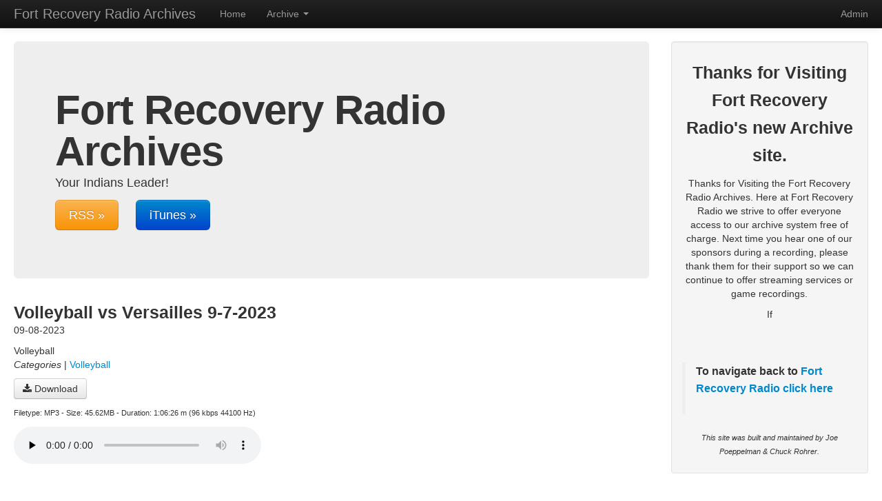

--- FILE ---
content_type: text/html; charset=UTF-8
request_url: https://archive.fortrecoveryradio.com/?name=2023-09-08_volleyball_vs_versailles_9-7-2023.mp3
body_size: 2176
content:
<!DOCTYPE html>
<html lang="en">
  <head>
    <meta charset="utf-8">
    <title>Volleyball vs Versailles 9-7-2023 - Fort Recovery Radio Archives</title>
    <meta name="viewport" content="width=device-width, initial-scale=1.0">

		
		<meta name="Generator" content="Podcast Generator 2.7" />
		<meta name="Author" content="Fort Recovery Radio" />
		<meta name="Description" content="Your Indians Leader!" />
			
		<link href="http://archive.fortrecoveryradio.com/feed.xml" rel="alternate" type="application/rss+xml" title="Fort Recovery Radio Archives RSS" />
			<meta property="og:title" content="Volleyball vs Versailles 9-7-2023 &laquo; Fort Recovery Radio Archives"/>
			<meta property="og:url" content="http://archive.fortrecoveryradio.com/?name=2023-09-08_volleyball_vs_versailles_9-7-2023.mp3"/>
			
			<link rel="canonical" href="http://archive.fortrecoveryradio.com/?name=2023-09-08_volleyball_vs_versailles_9-7-2023.mp3" />
			

    <!-- Le styles -->
    <link href="themes/default_modern/style/bootstrap.css" rel="stylesheet">

    <link href="themes/default_modern/style/bootstrap-responsive.css" rel="stylesheet">

	<link href="themes/common.css" rel="stylesheet"><link href="//maxcdn.bootstrapcdn.com/font-awesome/4.2.0/css/font-awesome.min.css" rel="stylesheet">
 	<link href="themes/default_modern/style/custom.css" rel="stylesheet">

    <!-- HTML5 shim, for IE6-8 support of HTML5 elements -->
    <!--[if lt IE 9]>
      <script src="http://html5shim.googlecode.com/svn/trunk/html5.js"></script>
    <![endif]-->

	<script type="text/javascript" src="components/js/admin.js"></script>

<script type="text/javascript" src="components/js/jquery.js"></script>

    
  </head>

  <body>

    <div class="navbar navbar-inverse navbar-fixed-top">
      <div class="navbar-inner">
        <div class="container-fluid">
          <a class="btn btn-navbar" data-toggle="collapse" data-target=".nav-collapse">
            <span class="icon-bar"></span>
            <span class="icon-bar"></span>
            <span class="icon-bar"></span>
          </a>
          <span class="brand">Fort Recovery Radio Archives</span>
          <div class="nav-collapse collapse">
            <p class="navbar-text pull-right">
              <a href="?p=admin" class="navbar-link">Admin</a>
            </p>
            <ul class="nav">
              <li><a href="?p=home">Home</a></li>
             
		<li class="dropdown">
					<a href="#" class="dropdown-toggle" data-toggle="dropdown">Archive <b class="caret"></b></a>
					<ul class="dropdown-menu"><li><a href="?p=archive&amp;cat=baseball">Baseball</a></li><li><a href="?p=archive&amp;cat=boys_basketball">Boys Basketball</a></li><li><a href="?p=archive&amp;cat=football">Football</a></li><li><a href="?p=archive&amp;cat=fort_site_journal">Fort Site Journal</a></li><li><a href="?p=archive&amp;cat=girls_basketball">Girls Basketball</a></li><li><a href="?p=archive&amp;cat=insight">Insight</a></li><li><a href="?p=archive&amp;cat=softball">Softball</a></li><li><a href="?p=archive&amp;cat=sports_talk">Sports Talk</a></li><li><a href="?p=archive&amp;cat=the_chat_w_fr_matt">The Chat w/ Fr Matt</a></li><li><a href="?p=archive&amp;cat=the_practice_squad">The Practice Squad</a></li><li><a href="?p=archive&amp;cat=uncategorized">Uncategorized</a></li><li><a href="?p=archive&amp;cat=volleyball">Volleyball</a></li><li><a href="?p=archive&amp;cat=vores_racing_report">Vores Racing Report</a></li>
	 <li class="divider"></li>
	 <li><a href="?p=archive&amp;cat=all">All Episodes</a></li>
	 </ul></li>
            </ul>
          </div><!--/.nav-collapse -->
        </div>
      </div>
    </div>

    <div class="container-fluid">
      <div class="row-fluid">

        <div class="span9">
          <div class="hero-unit">
            <h1>Fort Recovery Radio Archives</h1>
            <p>Your Indians Leader!</p>
			<p><span class="span2"><a class="btn btn-warning btn-large" href="http://archive.fortrecoveryradio.com/feed.xml">RSS &raquo;</a></span><a class="btn btn-primary btn-large" href="itpc://archive.fortrecoveryradio.com/feed.xml">iTunes &raquo;</a></p>
          </div>
		  
		  <div class="episode"><div class="span6 col-md-6 6u episodebox"><h3 class="episode_title">Volleyball vs Versailles 9-7-2023</h3><p class="episode_date">09-08-2023</p><div>Volleyball</div><p><em>Categories</em>  | <a href="?p=archive&amp;cat=volleyball">Volleyball</a></p><p><a class="btn btn-default" href="http://archive.fortrecoveryradio.com/download.php?filename=2023-09-08_volleyball_vs_versailles_9-7-2023.mp3"><i class="fa fa-download"></i> Download</a></p><p class="episode_info">Filetype: MP3 - Size: 45.62MB - Duration: 1:06:26 m (96 kbps 44100 Hz)</p><audio style="width:80%;" controls preload="none">
			  <source src="http://archive.fortrecoveryradio.com/media/2023-09-08_volleyball_vs_versailles_9-7-2023.mp3" type="audio/mpeg">
			Your browser does not support the audio player
			</audio><br /></div></div>

        </div><!--/span-->
		
		<div class="span3">
         
            
			
			<div class="rightbox">
				<h3 style="text-align: center;"><strong>Thanks for Visiting Fort Recovery Radio's new Archive site.</strong></h3>
<p style="text-align: center;">Thanks for Visiting the Fort Recovery Radio Archives. Here at Fort Recovery Radio we strive to offer everyone access to our archive system free of charge. Next time you hear one of our sponsors during a recording, please thank them for their support so we can continue to offer streaming services or game recordings.</p>

<p style="text-align: center;">If</p>
<h3> </h3>
<blockquote>
<p><strong>To navigate back to <a title="Fort Recovery Radio " href="https://fortrecoveryradio.com">Fort Recovery Radio</a><a href="https://fortrecoveryradio.com"> click here</a></strong></p>
<p> </p>
</blockquote>
<p style="text-align: center;"><em><sub>This site was built and maintained by Joe Poeppelman & Chuck Rohrer.</sub></em></p>
				</div>  
            
         
        </div><!--/span-->
		
		
      </div><!--/row-->

      <hr>

      <footer>
        <p>Visit our Main Site at <a href="https://www.fortrecoveryradio.com" title="Fort Recovery Radio">Fort Recovery Radio</a> | </p>
      </footer>

    </div><!--/.fluid-container-->

    <!-- Le javascript
    ================================================== -->
    <!-- Placed at the end of the document so the pages load faster -->
	
	
	
    <script src="themes/default_modern/js/bootstrap.js"></script>

  </body>
</html>
